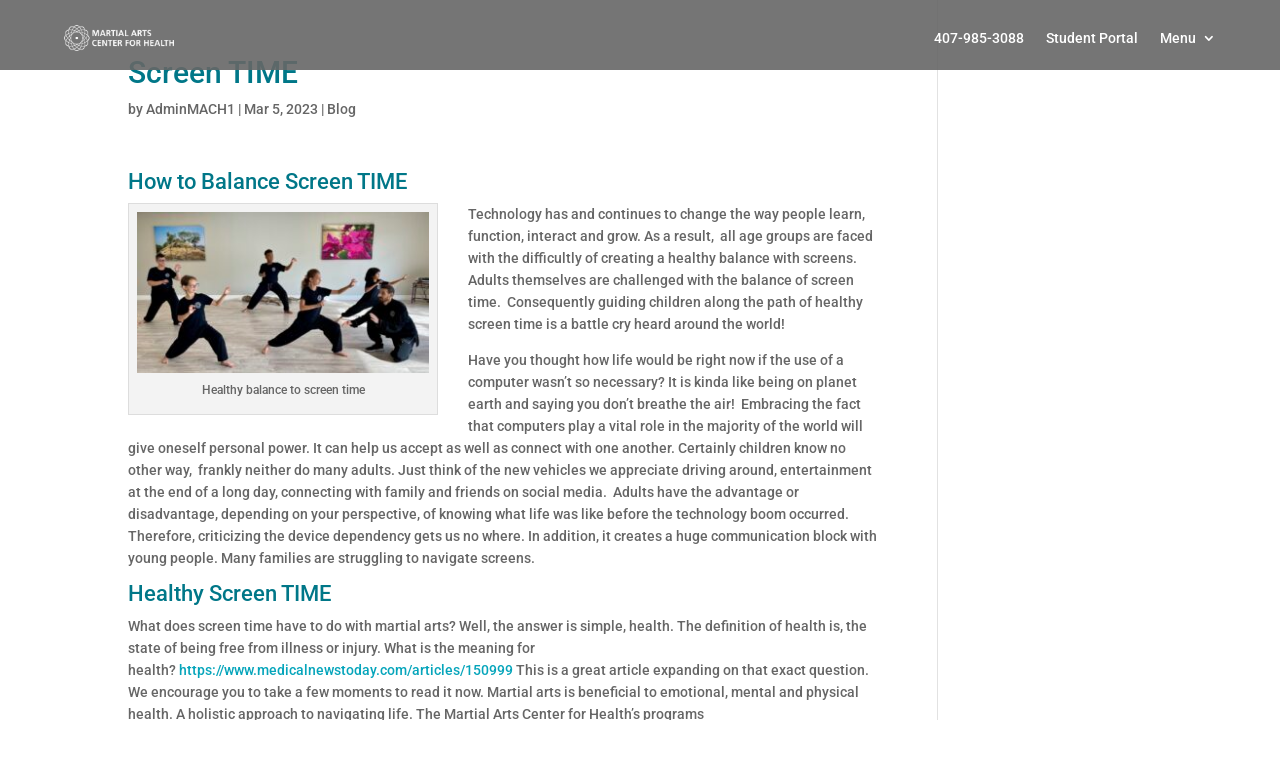

--- FILE ---
content_type: text/html; charset=UTF-8
request_url: https://martialartscenterforhealth.com/2023/03/healthy-balance-to-screen-time/
body_size: 13421
content:
<!DOCTYPE html>
<html lang="en-US">
<head>
	<meta charset="UTF-8" />
<meta http-equiv="X-UA-Compatible" content="IE=edge">
	<link rel="pingback" href="https://martialartscenterforhealth.com/xmlrpc.php" />

	<script type="text/javascript">
		document.documentElement.className = 'js';
	</script>
	
	<link rel="preconnect" href="https://fonts.gstatic.com" crossorigin /><style id="et-builder-googlefonts-cached-inline">/* Original: https://fonts.googleapis.com/css?family=Roboto:100,100italic,300,300italic,regular,italic,500,500italic,700,700italic,900,900italic&#038;subset=latin,latin-ext&#038;display=swap *//* User Agent: Mozilla/5.0 (Unknown; Linux x86_64) AppleWebKit/538.1 (KHTML, like Gecko) Safari/538.1 Daum/4.1 */@font-face {font-family: 'Roboto';font-style: italic;font-weight: 100;font-stretch: normal;font-display: swap;src: url(https://fonts.gstatic.com/s/roboto/v50/KFOKCnqEu92Fr1Mu53ZEC9_Vu3r1gIhOszmOClHrs6ljXfMMLoHRuAb-lg.ttf) format('truetype');}@font-face {font-family: 'Roboto';font-style: italic;font-weight: 300;font-stretch: normal;font-display: swap;src: url(https://fonts.gstatic.com/s/roboto/v50/KFOKCnqEu92Fr1Mu53ZEC9_Vu3r1gIhOszmOClHrs6ljXfMMLt_QuAb-lg.ttf) format('truetype');}@font-face {font-family: 'Roboto';font-style: italic;font-weight: 400;font-stretch: normal;font-display: swap;src: url(https://fonts.gstatic.com/s/roboto/v50/KFOKCnqEu92Fr1Mu53ZEC9_Vu3r1gIhOszmOClHrs6ljXfMMLoHQuAb-lg.ttf) format('truetype');}@font-face {font-family: 'Roboto';font-style: italic;font-weight: 500;font-stretch: normal;font-display: swap;src: url(https://fonts.gstatic.com/s/roboto/v50/KFOKCnqEu92Fr1Mu53ZEC9_Vu3r1gIhOszmOClHrs6ljXfMMLrPQuAb-lg.ttf) format('truetype');}@font-face {font-family: 'Roboto';font-style: italic;font-weight: 700;font-stretch: normal;font-display: swap;src: url(https://fonts.gstatic.com/s/roboto/v50/KFOKCnqEu92Fr1Mu53ZEC9_Vu3r1gIhOszmOClHrs6ljXfMMLmbXuAb-lg.ttf) format('truetype');}@font-face {font-family: 'Roboto';font-style: italic;font-weight: 900;font-stretch: normal;font-display: swap;src: url(https://fonts.gstatic.com/s/roboto/v50/KFOKCnqEu92Fr1Mu53ZEC9_Vu3r1gIhOszmOClHrs6ljXfMMLijXuAb-lg.ttf) format('truetype');}@font-face {font-family: 'Roboto';font-style: normal;font-weight: 100;font-stretch: normal;font-display: swap;src: url(https://fonts.gstatic.com/s/roboto/v50/KFOMCnqEu92Fr1ME7kSn66aGLdTylUAMQXC89YmC2DPNWubEbFmaiA8.ttf) format('truetype');}@font-face {font-family: 'Roboto';font-style: normal;font-weight: 300;font-stretch: normal;font-display: swap;src: url(https://fonts.gstatic.com/s/roboto/v50/KFOMCnqEu92Fr1ME7kSn66aGLdTylUAMQXC89YmC2DPNWuaabVmaiA8.ttf) format('truetype');}@font-face {font-family: 'Roboto';font-style: normal;font-weight: 400;font-stretch: normal;font-display: swap;src: url(https://fonts.gstatic.com/s/roboto/v50/KFOMCnqEu92Fr1ME7kSn66aGLdTylUAMQXC89YmC2DPNWubEbVmaiA8.ttf) format('truetype');}@font-face {font-family: 'Roboto';font-style: normal;font-weight: 500;font-stretch: normal;font-display: swap;src: url(https://fonts.gstatic.com/s/roboto/v50/KFOMCnqEu92Fr1ME7kSn66aGLdTylUAMQXC89YmC2DPNWub2bVmaiA8.ttf) format('truetype');}@font-face {font-family: 'Roboto';font-style: normal;font-weight: 700;font-stretch: normal;font-display: swap;src: url(https://fonts.gstatic.com/s/roboto/v50/KFOMCnqEu92Fr1ME7kSn66aGLdTylUAMQXC89YmC2DPNWuYjalmaiA8.ttf) format('truetype');}@font-face {font-family: 'Roboto';font-style: normal;font-weight: 900;font-stretch: normal;font-display: swap;src: url(https://fonts.gstatic.com/s/roboto/v50/KFOMCnqEu92Fr1ME7kSn66aGLdTylUAMQXC89YmC2DPNWuZtalmaiA8.ttf) format('truetype');}/* User Agent: Mozilla/5.0 (Windows NT 6.1; WOW64; rv:27.0) Gecko/20100101 Firefox/27.0 */@font-face {font-family: 'Roboto';font-style: italic;font-weight: 100;font-stretch: normal;font-display: swap;src: url(https://fonts.gstatic.com/l/font?kit=KFOKCnqEu92Fr1Mu53ZEC9_Vu3r1gIhOszmOClHrs6ljXfMMLoHRuAb-lQ&skey=c608c610063635f9&v=v50) format('woff');}@font-face {font-family: 'Roboto';font-style: italic;font-weight: 300;font-stretch: normal;font-display: swap;src: url(https://fonts.gstatic.com/l/font?kit=KFOKCnqEu92Fr1Mu53ZEC9_Vu3r1gIhOszmOClHrs6ljXfMMLt_QuAb-lQ&skey=c608c610063635f9&v=v50) format('woff');}@font-face {font-family: 'Roboto';font-style: italic;font-weight: 400;font-stretch: normal;font-display: swap;src: url(https://fonts.gstatic.com/l/font?kit=KFOKCnqEu92Fr1Mu53ZEC9_Vu3r1gIhOszmOClHrs6ljXfMMLoHQuAb-lQ&skey=c608c610063635f9&v=v50) format('woff');}@font-face {font-family: 'Roboto';font-style: italic;font-weight: 500;font-stretch: normal;font-display: swap;src: url(https://fonts.gstatic.com/l/font?kit=KFOKCnqEu92Fr1Mu53ZEC9_Vu3r1gIhOszmOClHrs6ljXfMMLrPQuAb-lQ&skey=c608c610063635f9&v=v50) format('woff');}@font-face {font-family: 'Roboto';font-style: italic;font-weight: 700;font-stretch: normal;font-display: swap;src: url(https://fonts.gstatic.com/l/font?kit=KFOKCnqEu92Fr1Mu53ZEC9_Vu3r1gIhOszmOClHrs6ljXfMMLmbXuAb-lQ&skey=c608c610063635f9&v=v50) format('woff');}@font-face {font-family: 'Roboto';font-style: italic;font-weight: 900;font-stretch: normal;font-display: swap;src: url(https://fonts.gstatic.com/l/font?kit=KFOKCnqEu92Fr1Mu53ZEC9_Vu3r1gIhOszmOClHrs6ljXfMMLijXuAb-lQ&skey=c608c610063635f9&v=v50) format('woff');}@font-face {font-family: 'Roboto';font-style: normal;font-weight: 100;font-stretch: normal;font-display: swap;src: url(https://fonts.gstatic.com/l/font?kit=KFOMCnqEu92Fr1ME7kSn66aGLdTylUAMQXC89YmC2DPNWubEbFmaiAw&skey=a0a0114a1dcab3ac&v=v50) format('woff');}@font-face {font-family: 'Roboto';font-style: normal;font-weight: 300;font-stretch: normal;font-display: swap;src: url(https://fonts.gstatic.com/l/font?kit=KFOMCnqEu92Fr1ME7kSn66aGLdTylUAMQXC89YmC2DPNWuaabVmaiAw&skey=a0a0114a1dcab3ac&v=v50) format('woff');}@font-face {font-family: 'Roboto';font-style: normal;font-weight: 400;font-stretch: normal;font-display: swap;src: url(https://fonts.gstatic.com/l/font?kit=KFOMCnqEu92Fr1ME7kSn66aGLdTylUAMQXC89YmC2DPNWubEbVmaiAw&skey=a0a0114a1dcab3ac&v=v50) format('woff');}@font-face {font-family: 'Roboto';font-style: normal;font-weight: 500;font-stretch: normal;font-display: swap;src: url(https://fonts.gstatic.com/l/font?kit=KFOMCnqEu92Fr1ME7kSn66aGLdTylUAMQXC89YmC2DPNWub2bVmaiAw&skey=a0a0114a1dcab3ac&v=v50) format('woff');}@font-face {font-family: 'Roboto';font-style: normal;font-weight: 700;font-stretch: normal;font-display: swap;src: url(https://fonts.gstatic.com/l/font?kit=KFOMCnqEu92Fr1ME7kSn66aGLdTylUAMQXC89YmC2DPNWuYjalmaiAw&skey=a0a0114a1dcab3ac&v=v50) format('woff');}@font-face {font-family: 'Roboto';font-style: normal;font-weight: 900;font-stretch: normal;font-display: swap;src: url(https://fonts.gstatic.com/l/font?kit=KFOMCnqEu92Fr1ME7kSn66aGLdTylUAMQXC89YmC2DPNWuZtalmaiAw&skey=a0a0114a1dcab3ac&v=v50) format('woff');}/* User Agent: Mozilla/5.0 (Windows NT 6.3; rv:39.0) Gecko/20100101 Firefox/39.0 */@font-face {font-family: 'Roboto';font-style: italic;font-weight: 100;font-stretch: normal;font-display: swap;src: url(https://fonts.gstatic.com/s/roboto/v50/KFOKCnqEu92Fr1Mu53ZEC9_Vu3r1gIhOszmOClHrs6ljXfMMLoHRuAb-kw.woff2) format('woff2');}@font-face {font-family: 'Roboto';font-style: italic;font-weight: 300;font-stretch: normal;font-display: swap;src: url(https://fonts.gstatic.com/s/roboto/v50/KFOKCnqEu92Fr1Mu53ZEC9_Vu3r1gIhOszmOClHrs6ljXfMMLt_QuAb-kw.woff2) format('woff2');}@font-face {font-family: 'Roboto';font-style: italic;font-weight: 400;font-stretch: normal;font-display: swap;src: url(https://fonts.gstatic.com/s/roboto/v50/KFOKCnqEu92Fr1Mu53ZEC9_Vu3r1gIhOszmOClHrs6ljXfMMLoHQuAb-kw.woff2) format('woff2');}@font-face {font-family: 'Roboto';font-style: italic;font-weight: 500;font-stretch: normal;font-display: swap;src: url(https://fonts.gstatic.com/s/roboto/v50/KFOKCnqEu92Fr1Mu53ZEC9_Vu3r1gIhOszmOClHrs6ljXfMMLrPQuAb-kw.woff2) format('woff2');}@font-face {font-family: 'Roboto';font-style: italic;font-weight: 700;font-stretch: normal;font-display: swap;src: url(https://fonts.gstatic.com/s/roboto/v50/KFOKCnqEu92Fr1Mu53ZEC9_Vu3r1gIhOszmOClHrs6ljXfMMLmbXuAb-kw.woff2) format('woff2');}@font-face {font-family: 'Roboto';font-style: italic;font-weight: 900;font-stretch: normal;font-display: swap;src: url(https://fonts.gstatic.com/s/roboto/v50/KFOKCnqEu92Fr1Mu53ZEC9_Vu3r1gIhOszmOClHrs6ljXfMMLijXuAb-kw.woff2) format('woff2');}@font-face {font-family: 'Roboto';font-style: normal;font-weight: 100;font-stretch: normal;font-display: swap;src: url(https://fonts.gstatic.com/s/roboto/v50/KFOMCnqEu92Fr1ME7kSn66aGLdTylUAMQXC89YmC2DPNWubEbFmaiAo.woff2) format('woff2');}@font-face {font-family: 'Roboto';font-style: normal;font-weight: 300;font-stretch: normal;font-display: swap;src: url(https://fonts.gstatic.com/s/roboto/v50/KFOMCnqEu92Fr1ME7kSn66aGLdTylUAMQXC89YmC2DPNWuaabVmaiAo.woff2) format('woff2');}@font-face {font-family: 'Roboto';font-style: normal;font-weight: 400;font-stretch: normal;font-display: swap;src: url(https://fonts.gstatic.com/s/roboto/v50/KFOMCnqEu92Fr1ME7kSn66aGLdTylUAMQXC89YmC2DPNWubEbVmaiAo.woff2) format('woff2');}@font-face {font-family: 'Roboto';font-style: normal;font-weight: 500;font-stretch: normal;font-display: swap;src: url(https://fonts.gstatic.com/s/roboto/v50/KFOMCnqEu92Fr1ME7kSn66aGLdTylUAMQXC89YmC2DPNWub2bVmaiAo.woff2) format('woff2');}@font-face {font-family: 'Roboto';font-style: normal;font-weight: 700;font-stretch: normal;font-display: swap;src: url(https://fonts.gstatic.com/s/roboto/v50/KFOMCnqEu92Fr1ME7kSn66aGLdTylUAMQXC89YmC2DPNWuYjalmaiAo.woff2) format('woff2');}@font-face {font-family: 'Roboto';font-style: normal;font-weight: 900;font-stretch: normal;font-display: swap;src: url(https://fonts.gstatic.com/s/roboto/v50/KFOMCnqEu92Fr1ME7kSn66aGLdTylUAMQXC89YmC2DPNWuZtalmaiAo.woff2) format('woff2');}</style><meta name='robots' content='index, follow, max-image-preview:large, max-snippet:-1, max-video-preview:-1' />
<script type="text/javascript">
			let jqueryParams=[],jQuery=function(r){return jqueryParams=[...jqueryParams,r],jQuery},$=function(r){return jqueryParams=[...jqueryParams,r],$};window.jQuery=jQuery,window.$=jQuery;let customHeadScripts=!1;jQuery.fn=jQuery.prototype={},$.fn=jQuery.prototype={},jQuery.noConflict=function(r){if(window.jQuery)return jQuery=window.jQuery,$=window.jQuery,customHeadScripts=!0,jQuery.noConflict},jQuery.ready=function(r){jqueryParams=[...jqueryParams,r]},$.ready=function(r){jqueryParams=[...jqueryParams,r]},jQuery.load=function(r){jqueryParams=[...jqueryParams,r]},$.load=function(r){jqueryParams=[...jqueryParams,r]},jQuery.fn.ready=function(r){jqueryParams=[...jqueryParams,r]},$.fn.ready=function(r){jqueryParams=[...jqueryParams,r]};</script>
	<!-- This site is optimized with the Yoast SEO plugin v25.4 - https://yoast.com/wordpress/plugins/seo/ -->
	<title>Screen TIME - Martial Arts Center for Health balance screen time</title>
	<meta name="description" content="Creating a healthy balance to screen time will improve overall health because the amount of time one is sedentary will change!" />
	<link rel="canonical" href="https://martialartscenterforhealth.com/2023/03/healthy-balance-to-screen-time/" />
	<meta property="og:locale" content="en_US" />
	<meta property="og:type" content="article" />
	<meta property="og:title" content="Screen TIME - Martial Arts Center for Health balance screen time" />
	<meta property="og:description" content="Creating a healthy balance to screen time will improve overall health because the amount of time one is sedentary will change!" />
	<meta property="og:url" content="https://martialartscenterforhealth.com/2023/03/healthy-balance-to-screen-time/" />
	<meta property="og:site_name" content="Martial Arts Center for Health" />
	<meta property="article:published_time" content="2023-03-05T22:20:46+00:00" />
	<meta property="article:modified_time" content="2023-03-24T16:19:09+00:00" />
	<meta property="og:image" content="https://martialartscenterforhealth.com/wp-content/uploads/2022/11/IMG_1437-300x165.jpeg" />
	<meta name="author" content="AdminMACH1" />
	<meta name="twitter:card" content="summary_large_image" />
	<meta name="twitter:label1" content="Written by" />
	<meta name="twitter:data1" content="AdminMACH1" />
	<meta name="twitter:label2" content="Est. reading time" />
	<meta name="twitter:data2" content="3 minutes" />
	<script type="application/ld+json" class="yoast-schema-graph">{"@context":"https://schema.org","@graph":[{"@type":"WebPage","@id":"https://martialartscenterforhealth.com/2023/03/healthy-balance-to-screen-time/","url":"https://martialartscenterforhealth.com/2023/03/healthy-balance-to-screen-time/","name":"Screen TIME - Martial Arts Center for Health balance screen time","isPartOf":{"@id":"https://martialartscenterforhealth.com/#website"},"primaryImageOfPage":{"@id":"https://martialartscenterforhealth.com/2023/03/healthy-balance-to-screen-time/#primaryimage"},"image":{"@id":"https://martialartscenterforhealth.com/2023/03/healthy-balance-to-screen-time/#primaryimage"},"thumbnailUrl":"https://martialartscenterforhealth.com/wp-content/uploads/2022/11/IMG_1437-300x165.jpeg","datePublished":"2023-03-05T22:20:46+00:00","dateModified":"2023-03-24T16:19:09+00:00","author":{"@id":"https://martialartscenterforhealth.com/#/schema/person/7ca315b5865b53ec421f88a69e326f70"},"description":"Creating a healthy balance to screen time will improve overall health because the amount of time one is sedentary will change!","breadcrumb":{"@id":"https://martialartscenterforhealth.com/2023/03/healthy-balance-to-screen-time/#breadcrumb"},"inLanguage":"en-US","potentialAction":[{"@type":"ReadAction","target":["https://martialartscenterforhealth.com/2023/03/healthy-balance-to-screen-time/"]}]},{"@type":"ImageObject","inLanguage":"en-US","@id":"https://martialartscenterforhealth.com/2023/03/healthy-balance-to-screen-time/#primaryimage","url":"https://martialartscenterforhealth.com/wp-content/uploads/2022/11/IMG_1437.jpeg","contentUrl":"https://martialartscenterforhealth.com/wp-content/uploads/2022/11/IMG_1437.jpeg","width":2048,"height":1126,"caption":"Balanced Development"},{"@type":"BreadcrumbList","@id":"https://martialartscenterforhealth.com/2023/03/healthy-balance-to-screen-time/#breadcrumb","itemListElement":[{"@type":"ListItem","position":1,"name":"Home","item":"https://martialartscenterforhealth.com/"},{"@type":"ListItem","position":2,"name":"Screen TIME"}]},{"@type":"WebSite","@id":"https://martialartscenterforhealth.com/#website","url":"https://martialartscenterforhealth.com/","name":"Martial Arts Center for Health","description":"ONE   Mind ~ Body ~ Life","potentialAction":[{"@type":"SearchAction","target":{"@type":"EntryPoint","urlTemplate":"https://martialartscenterforhealth.com/?s={search_term_string}"},"query-input":{"@type":"PropertyValueSpecification","valueRequired":true,"valueName":"search_term_string"}}],"inLanguage":"en-US"},{"@type":"Person","@id":"https://martialartscenterforhealth.com/#/schema/person/7ca315b5865b53ec421f88a69e326f70","name":"AdminMACH1","image":{"@type":"ImageObject","inLanguage":"en-US","@id":"https://martialartscenterforhealth.com/#/schema/person/image/","url":"https://secure.gravatar.com/avatar/4fe4ffbf8442015684a07328aab50aec9b61078332743d45d861e48663c0d21a?s=96&d=mm&r=g","contentUrl":"https://secure.gravatar.com/avatar/4fe4ffbf8442015684a07328aab50aec9b61078332743d45d861e48663c0d21a?s=96&d=mm&r=g","caption":"AdminMACH1"},"sameAs":["https://martialartscenterforhealth.com"],"url":"https://martialartscenterforhealth.com/author/adminmach1/"}]}</script>
	<!-- / Yoast SEO plugin. -->


<link rel='dns-prefetch' href='//www.google.com' />
<link rel="alternate" type="application/rss+xml" title="Martial Arts Center for Health &raquo; Feed" href="https://martialartscenterforhealth.com/feed/" />
<link rel="alternate" type="application/rss+xml" title="Martial Arts Center for Health &raquo; Comments Feed" href="https://martialartscenterforhealth.com/comments/feed/" />
		<!-- This site uses the Google Analytics by MonsterInsights plugin v9.6.1 - Using Analytics tracking - https://www.monsterinsights.com/ -->
		<!-- Note: MonsterInsights is not currently configured on this site. The site owner needs to authenticate with Google Analytics in the MonsterInsights settings panel. -->
					<!-- No tracking code set -->
				<!-- / Google Analytics by MonsterInsights -->
		<meta content="Divi v.4.27.5" name="generator"/><link rel='stylesheet' id='sbi_styles-css' href='https://martialartscenterforhealth.com/wp-content/plugins/instagram-feed/css/sbi-styles.min.css?ver=6.10.0' type='text/css' media='all' />
<link rel='stylesheet' id='wp-block-library-css' href='https://martialartscenterforhealth.com/wp-includes/css/dist/block-library/style.min.css?ver=6.8.3' type='text/css' media='all' />
<style id='wp-block-library-theme-inline-css' type='text/css'>
.wp-block-audio :where(figcaption){color:#555;font-size:13px;text-align:center}.is-dark-theme .wp-block-audio :where(figcaption){color:#ffffffa6}.wp-block-audio{margin:0 0 1em}.wp-block-code{border:1px solid #ccc;border-radius:4px;font-family:Menlo,Consolas,monaco,monospace;padding:.8em 1em}.wp-block-embed :where(figcaption){color:#555;font-size:13px;text-align:center}.is-dark-theme .wp-block-embed :where(figcaption){color:#ffffffa6}.wp-block-embed{margin:0 0 1em}.blocks-gallery-caption{color:#555;font-size:13px;text-align:center}.is-dark-theme .blocks-gallery-caption{color:#ffffffa6}:root :where(.wp-block-image figcaption){color:#555;font-size:13px;text-align:center}.is-dark-theme :root :where(.wp-block-image figcaption){color:#ffffffa6}.wp-block-image{margin:0 0 1em}.wp-block-pullquote{border-bottom:4px solid;border-top:4px solid;color:currentColor;margin-bottom:1.75em}.wp-block-pullquote cite,.wp-block-pullquote footer,.wp-block-pullquote__citation{color:currentColor;font-size:.8125em;font-style:normal;text-transform:uppercase}.wp-block-quote{border-left:.25em solid;margin:0 0 1.75em;padding-left:1em}.wp-block-quote cite,.wp-block-quote footer{color:currentColor;font-size:.8125em;font-style:normal;position:relative}.wp-block-quote:where(.has-text-align-right){border-left:none;border-right:.25em solid;padding-left:0;padding-right:1em}.wp-block-quote:where(.has-text-align-center){border:none;padding-left:0}.wp-block-quote.is-large,.wp-block-quote.is-style-large,.wp-block-quote:where(.is-style-plain){border:none}.wp-block-search .wp-block-search__label{font-weight:700}.wp-block-search__button{border:1px solid #ccc;padding:.375em .625em}:where(.wp-block-group.has-background){padding:1.25em 2.375em}.wp-block-separator.has-css-opacity{opacity:.4}.wp-block-separator{border:none;border-bottom:2px solid;margin-left:auto;margin-right:auto}.wp-block-separator.has-alpha-channel-opacity{opacity:1}.wp-block-separator:not(.is-style-wide):not(.is-style-dots){width:100px}.wp-block-separator.has-background:not(.is-style-dots){border-bottom:none;height:1px}.wp-block-separator.has-background:not(.is-style-wide):not(.is-style-dots){height:2px}.wp-block-table{margin:0 0 1em}.wp-block-table td,.wp-block-table th{word-break:normal}.wp-block-table :where(figcaption){color:#555;font-size:13px;text-align:center}.is-dark-theme .wp-block-table :where(figcaption){color:#ffffffa6}.wp-block-video :where(figcaption){color:#555;font-size:13px;text-align:center}.is-dark-theme .wp-block-video :where(figcaption){color:#ffffffa6}.wp-block-video{margin:0 0 1em}:root :where(.wp-block-template-part.has-background){margin-bottom:0;margin-top:0;padding:1.25em 2.375em}
</style>
<link rel='stylesheet' id='wp-components-css' href='https://martialartscenterforhealth.com/wp-includes/css/dist/components/style.min.css?ver=6.8.3' type='text/css' media='all' />
<link rel='stylesheet' id='wp-preferences-css' href='https://martialartscenterforhealth.com/wp-includes/css/dist/preferences/style.min.css?ver=6.8.3' type='text/css' media='all' />
<link rel='stylesheet' id='wp-block-editor-css' href='https://martialartscenterforhealth.com/wp-includes/css/dist/block-editor/style.min.css?ver=6.8.3' type='text/css' media='all' />
<link rel='stylesheet' id='popup-maker-block-library-style-css' href='https://martialartscenterforhealth.com/wp-content/plugins/popup-maker/dist/packages/block-library-style.css?ver=dbea705cfafe089d65f1' type='text/css' media='all' />
<style id='global-styles-inline-css' type='text/css'>
:root{--wp--preset--aspect-ratio--square: 1;--wp--preset--aspect-ratio--4-3: 4/3;--wp--preset--aspect-ratio--3-4: 3/4;--wp--preset--aspect-ratio--3-2: 3/2;--wp--preset--aspect-ratio--2-3: 2/3;--wp--preset--aspect-ratio--16-9: 16/9;--wp--preset--aspect-ratio--9-16: 9/16;--wp--preset--color--black: #000000;--wp--preset--color--cyan-bluish-gray: #abb8c3;--wp--preset--color--white: #ffffff;--wp--preset--color--pale-pink: #f78da7;--wp--preset--color--vivid-red: #cf2e2e;--wp--preset--color--luminous-vivid-orange: #ff6900;--wp--preset--color--luminous-vivid-amber: #fcb900;--wp--preset--color--light-green-cyan: #7bdcb5;--wp--preset--color--vivid-green-cyan: #00d084;--wp--preset--color--pale-cyan-blue: #8ed1fc;--wp--preset--color--vivid-cyan-blue: #0693e3;--wp--preset--color--vivid-purple: #9b51e0;--wp--preset--gradient--vivid-cyan-blue-to-vivid-purple: linear-gradient(135deg,rgba(6,147,227,1) 0%,rgb(155,81,224) 100%);--wp--preset--gradient--light-green-cyan-to-vivid-green-cyan: linear-gradient(135deg,rgb(122,220,180) 0%,rgb(0,208,130) 100%);--wp--preset--gradient--luminous-vivid-amber-to-luminous-vivid-orange: linear-gradient(135deg,rgba(252,185,0,1) 0%,rgba(255,105,0,1) 100%);--wp--preset--gradient--luminous-vivid-orange-to-vivid-red: linear-gradient(135deg,rgba(255,105,0,1) 0%,rgb(207,46,46) 100%);--wp--preset--gradient--very-light-gray-to-cyan-bluish-gray: linear-gradient(135deg,rgb(238,238,238) 0%,rgb(169,184,195) 100%);--wp--preset--gradient--cool-to-warm-spectrum: linear-gradient(135deg,rgb(74,234,220) 0%,rgb(151,120,209) 20%,rgb(207,42,186) 40%,rgb(238,44,130) 60%,rgb(251,105,98) 80%,rgb(254,248,76) 100%);--wp--preset--gradient--blush-light-purple: linear-gradient(135deg,rgb(255,206,236) 0%,rgb(152,150,240) 100%);--wp--preset--gradient--blush-bordeaux: linear-gradient(135deg,rgb(254,205,165) 0%,rgb(254,45,45) 50%,rgb(107,0,62) 100%);--wp--preset--gradient--luminous-dusk: linear-gradient(135deg,rgb(255,203,112) 0%,rgb(199,81,192) 50%,rgb(65,88,208) 100%);--wp--preset--gradient--pale-ocean: linear-gradient(135deg,rgb(255,245,203) 0%,rgb(182,227,212) 50%,rgb(51,167,181) 100%);--wp--preset--gradient--electric-grass: linear-gradient(135deg,rgb(202,248,128) 0%,rgb(113,206,126) 100%);--wp--preset--gradient--midnight: linear-gradient(135deg,rgb(2,3,129) 0%,rgb(40,116,252) 100%);--wp--preset--font-size--small: 13px;--wp--preset--font-size--medium: 20px;--wp--preset--font-size--large: 36px;--wp--preset--font-size--x-large: 42px;--wp--preset--spacing--20: 0.44rem;--wp--preset--spacing--30: 0.67rem;--wp--preset--spacing--40: 1rem;--wp--preset--spacing--50: 1.5rem;--wp--preset--spacing--60: 2.25rem;--wp--preset--spacing--70: 3.38rem;--wp--preset--spacing--80: 5.06rem;--wp--preset--shadow--natural: 6px 6px 9px rgba(0, 0, 0, 0.2);--wp--preset--shadow--deep: 12px 12px 50px rgba(0, 0, 0, 0.4);--wp--preset--shadow--sharp: 6px 6px 0px rgba(0, 0, 0, 0.2);--wp--preset--shadow--outlined: 6px 6px 0px -3px rgba(255, 255, 255, 1), 6px 6px rgba(0, 0, 0, 1);--wp--preset--shadow--crisp: 6px 6px 0px rgba(0, 0, 0, 1);}:root { --wp--style--global--content-size: 823px;--wp--style--global--wide-size: 1080px; }:where(body) { margin: 0; }.wp-site-blocks > .alignleft { float: left; margin-right: 2em; }.wp-site-blocks > .alignright { float: right; margin-left: 2em; }.wp-site-blocks > .aligncenter { justify-content: center; margin-left: auto; margin-right: auto; }:where(.is-layout-flex){gap: 0.5em;}:where(.is-layout-grid){gap: 0.5em;}.is-layout-flow > .alignleft{float: left;margin-inline-start: 0;margin-inline-end: 2em;}.is-layout-flow > .alignright{float: right;margin-inline-start: 2em;margin-inline-end: 0;}.is-layout-flow > .aligncenter{margin-left: auto !important;margin-right: auto !important;}.is-layout-constrained > .alignleft{float: left;margin-inline-start: 0;margin-inline-end: 2em;}.is-layout-constrained > .alignright{float: right;margin-inline-start: 2em;margin-inline-end: 0;}.is-layout-constrained > .aligncenter{margin-left: auto !important;margin-right: auto !important;}.is-layout-constrained > :where(:not(.alignleft):not(.alignright):not(.alignfull)){max-width: var(--wp--style--global--content-size);margin-left: auto !important;margin-right: auto !important;}.is-layout-constrained > .alignwide{max-width: var(--wp--style--global--wide-size);}body .is-layout-flex{display: flex;}.is-layout-flex{flex-wrap: wrap;align-items: center;}.is-layout-flex > :is(*, div){margin: 0;}body .is-layout-grid{display: grid;}.is-layout-grid > :is(*, div){margin: 0;}body{padding-top: 0px;padding-right: 0px;padding-bottom: 0px;padding-left: 0px;}:root :where(.wp-element-button, .wp-block-button__link){background-color: #32373c;border-width: 0;color: #fff;font-family: inherit;font-size: inherit;line-height: inherit;padding: calc(0.667em + 2px) calc(1.333em + 2px);text-decoration: none;}.has-black-color{color: var(--wp--preset--color--black) !important;}.has-cyan-bluish-gray-color{color: var(--wp--preset--color--cyan-bluish-gray) !important;}.has-white-color{color: var(--wp--preset--color--white) !important;}.has-pale-pink-color{color: var(--wp--preset--color--pale-pink) !important;}.has-vivid-red-color{color: var(--wp--preset--color--vivid-red) !important;}.has-luminous-vivid-orange-color{color: var(--wp--preset--color--luminous-vivid-orange) !important;}.has-luminous-vivid-amber-color{color: var(--wp--preset--color--luminous-vivid-amber) !important;}.has-light-green-cyan-color{color: var(--wp--preset--color--light-green-cyan) !important;}.has-vivid-green-cyan-color{color: var(--wp--preset--color--vivid-green-cyan) !important;}.has-pale-cyan-blue-color{color: var(--wp--preset--color--pale-cyan-blue) !important;}.has-vivid-cyan-blue-color{color: var(--wp--preset--color--vivid-cyan-blue) !important;}.has-vivid-purple-color{color: var(--wp--preset--color--vivid-purple) !important;}.has-black-background-color{background-color: var(--wp--preset--color--black) !important;}.has-cyan-bluish-gray-background-color{background-color: var(--wp--preset--color--cyan-bluish-gray) !important;}.has-white-background-color{background-color: var(--wp--preset--color--white) !important;}.has-pale-pink-background-color{background-color: var(--wp--preset--color--pale-pink) !important;}.has-vivid-red-background-color{background-color: var(--wp--preset--color--vivid-red) !important;}.has-luminous-vivid-orange-background-color{background-color: var(--wp--preset--color--luminous-vivid-orange) !important;}.has-luminous-vivid-amber-background-color{background-color: var(--wp--preset--color--luminous-vivid-amber) !important;}.has-light-green-cyan-background-color{background-color: var(--wp--preset--color--light-green-cyan) !important;}.has-vivid-green-cyan-background-color{background-color: var(--wp--preset--color--vivid-green-cyan) !important;}.has-pale-cyan-blue-background-color{background-color: var(--wp--preset--color--pale-cyan-blue) !important;}.has-vivid-cyan-blue-background-color{background-color: var(--wp--preset--color--vivid-cyan-blue) !important;}.has-vivid-purple-background-color{background-color: var(--wp--preset--color--vivid-purple) !important;}.has-black-border-color{border-color: var(--wp--preset--color--black) !important;}.has-cyan-bluish-gray-border-color{border-color: var(--wp--preset--color--cyan-bluish-gray) !important;}.has-white-border-color{border-color: var(--wp--preset--color--white) !important;}.has-pale-pink-border-color{border-color: var(--wp--preset--color--pale-pink) !important;}.has-vivid-red-border-color{border-color: var(--wp--preset--color--vivid-red) !important;}.has-luminous-vivid-orange-border-color{border-color: var(--wp--preset--color--luminous-vivid-orange) !important;}.has-luminous-vivid-amber-border-color{border-color: var(--wp--preset--color--luminous-vivid-amber) !important;}.has-light-green-cyan-border-color{border-color: var(--wp--preset--color--light-green-cyan) !important;}.has-vivid-green-cyan-border-color{border-color: var(--wp--preset--color--vivid-green-cyan) !important;}.has-pale-cyan-blue-border-color{border-color: var(--wp--preset--color--pale-cyan-blue) !important;}.has-vivid-cyan-blue-border-color{border-color: var(--wp--preset--color--vivid-cyan-blue) !important;}.has-vivid-purple-border-color{border-color: var(--wp--preset--color--vivid-purple) !important;}.has-vivid-cyan-blue-to-vivid-purple-gradient-background{background: var(--wp--preset--gradient--vivid-cyan-blue-to-vivid-purple) !important;}.has-light-green-cyan-to-vivid-green-cyan-gradient-background{background: var(--wp--preset--gradient--light-green-cyan-to-vivid-green-cyan) !important;}.has-luminous-vivid-amber-to-luminous-vivid-orange-gradient-background{background: var(--wp--preset--gradient--luminous-vivid-amber-to-luminous-vivid-orange) !important;}.has-luminous-vivid-orange-to-vivid-red-gradient-background{background: var(--wp--preset--gradient--luminous-vivid-orange-to-vivid-red) !important;}.has-very-light-gray-to-cyan-bluish-gray-gradient-background{background: var(--wp--preset--gradient--very-light-gray-to-cyan-bluish-gray) !important;}.has-cool-to-warm-spectrum-gradient-background{background: var(--wp--preset--gradient--cool-to-warm-spectrum) !important;}.has-blush-light-purple-gradient-background{background: var(--wp--preset--gradient--blush-light-purple) !important;}.has-blush-bordeaux-gradient-background{background: var(--wp--preset--gradient--blush-bordeaux) !important;}.has-luminous-dusk-gradient-background{background: var(--wp--preset--gradient--luminous-dusk) !important;}.has-pale-ocean-gradient-background{background: var(--wp--preset--gradient--pale-ocean) !important;}.has-electric-grass-gradient-background{background: var(--wp--preset--gradient--electric-grass) !important;}.has-midnight-gradient-background{background: var(--wp--preset--gradient--midnight) !important;}.has-small-font-size{font-size: var(--wp--preset--font-size--small) !important;}.has-medium-font-size{font-size: var(--wp--preset--font-size--medium) !important;}.has-large-font-size{font-size: var(--wp--preset--font-size--large) !important;}.has-x-large-font-size{font-size: var(--wp--preset--font-size--x-large) !important;}
:where(.wp-block-post-template.is-layout-flex){gap: 1.25em;}:where(.wp-block-post-template.is-layout-grid){gap: 1.25em;}
:where(.wp-block-columns.is-layout-flex){gap: 2em;}:where(.wp-block-columns.is-layout-grid){gap: 2em;}
:root :where(.wp-block-pullquote){font-size: 1.5em;line-height: 1.6;}
</style>
<link rel='stylesheet' id='ctct_form_styles-css' href='https://martialartscenterforhealth.com/wp-content/plugins/constant-contact-forms/assets/css/style.css?ver=2.11.2' type='text/css' media='all' />
<link rel='stylesheet' id='contact-form-7-css' href='https://martialartscenterforhealth.com/wp-content/plugins/contact-form-7/includes/css/styles.css?ver=6.1' type='text/css' media='all' />
<link rel='stylesheet' id='testimonials-css-css' href='https://martialartscenterforhealth.com/wp-content/plugins/testimonials/css/testimonials.css?ver=3.0' type='text/css' media='all' />
<link rel='stylesheet' id='flexslider-css-css' href='https://martialartscenterforhealth.com/wp-content/plugins/testimonials/css/flexslider.css?ver=3.0' type='text/css' media='all' />
<link rel='stylesheet' id='wppopups-base-css' href='https://martialartscenterforhealth.com/wp-content/plugins/wp-popups-lite/src/assets/css/wppopups-base.css?ver=2.2.0.3' type='text/css' media='all' />
<link rel='stylesheet' id='divi-style-pum-css' href='https://martialartscenterforhealth.com/wp-content/themes/Divi/style-static.min.css?ver=4.27.5' type='text/css' media='all' />
<script type="text/javascript" src="https://martialartscenterforhealth.com/wp-includes/js/jquery/jquery.min.js?ver=3.7.1" id="jquery-core-js"></script>
<script type="text/javascript" src="https://martialartscenterforhealth.com/wp-includes/js/jquery/jquery-migrate.min.js?ver=3.4.1" id="jquery-migrate-js"></script>
<script type="text/javascript" id="jquery-js-after">
/* <![CDATA[ */
jqueryParams.length&&$.each(jqueryParams,function(e,r){if("function"==typeof r){var n=String(r);n.replace("$","jQuery");var a=new Function("return "+n)();$(document).ready(a)}});
/* ]]> */
</script>
<link rel="https://api.w.org/" href="https://martialartscenterforhealth.com/wp-json/" /><link rel="alternate" title="JSON" type="application/json" href="https://martialartscenterforhealth.com/wp-json/wp/v2/posts/39155" /><link rel="EditURI" type="application/rsd+xml" title="RSD" href="https://martialartscenterforhealth.com/xmlrpc.php?rsd" />
<meta name="generator" content="WordPress 6.8.3" />
<link rel='shortlink' href='https://martialartscenterforhealth.com/?p=39155' />
<link rel="alternate" title="oEmbed (JSON)" type="application/json+oembed" href="https://martialartscenterforhealth.com/wp-json/oembed/1.0/embed?url=https%3A%2F%2Fmartialartscenterforhealth.com%2F2023%2F03%2Fhealthy-balance-to-screen-time%2F" />
<link rel="alternate" title="oEmbed (XML)" type="text/xml+oembed" href="https://martialartscenterforhealth.com/wp-json/oembed/1.0/embed?url=https%3A%2F%2Fmartialartscenterforhealth.com%2F2023%2F03%2Fhealthy-balance-to-screen-time%2F&#038;format=xml" />
<meta name="ti-site-data" content="[base64]" />
<!--BEGIN: TRACKING CODE MANAGER (v2.5.0) BY INTELLYWP.COM IN HEAD//-->
<!-- Global site tag (gtag.js) - Google Ads: 980490829 -->
<script async src="https://www.googletagmanager.com/gtag/js?id=AW-980490829"></script>
<script>
  window.dataLayer = window.dataLayer || [];
  function gtag(){dataLayer.push(arguments);}
  gtag('js', new Date());

  gtag('config', 'AW-980490829');
</script>
<!--END: https://wordpress.org/plugins/tracking-code-manager IN HEAD//--><meta name="ti-site-data" content="[base64]" /><meta name="viewport" content="width=device-width, initial-scale=1.0, maximum-scale=1.0, user-scalable=0" /><meta name="generator" content="Elementor 3.34.2; features: additional_custom_breakpoints; settings: css_print_method-external, google_font-enabled, font_display-auto">
			<style>
				.e-con.e-parent:nth-of-type(n+4):not(.e-lazyloaded):not(.e-no-lazyload),
				.e-con.e-parent:nth-of-type(n+4):not(.e-lazyloaded):not(.e-no-lazyload) * {
					background-image: none !important;
				}
				@media screen and (max-height: 1024px) {
					.e-con.e-parent:nth-of-type(n+3):not(.e-lazyloaded):not(.e-no-lazyload),
					.e-con.e-parent:nth-of-type(n+3):not(.e-lazyloaded):not(.e-no-lazyload) * {
						background-image: none !important;
					}
				}
				@media screen and (max-height: 640px) {
					.e-con.e-parent:nth-of-type(n+2):not(.e-lazyloaded):not(.e-no-lazyload),
					.e-con.e-parent:nth-of-type(n+2):not(.e-lazyloaded):not(.e-no-lazyload) * {
						background-image: none !important;
					}
				}
			</style>
			<script>
    jQuery(document).ready(function() {
        var text_expand_text = "Read More";
        var text_collapse_text = "Show Less";
        var text_expand_icon = "3";
        var text_collapse_icon = "2";
        jQuery(".pa-toggle-text").each(function() {
            jQuery(this).append('<div class="pa-text-expand-button"><span class="pa-text-collapse-button">' + text_expand_text + ' <span class="pa-text-toggle-icon">' + text_expand_icon + '</span></span></div>');
            jQuery(this).find(".pa-text-collapse-button").on("click", function() {
                jQuery(this).parent().siblings(".et_pb_text_inner").toggleClass("pa-text-toggle-expanded");
                if (jQuery(this).parent().siblings(".et_pb_text_inner").hasClass("pa-text-toggle-expanded")) {
                    jQuery(this).html(text_collapse_text + "<span class='pa-text-toggle-icon'>" + text_collapse_icon + "</span>");
                } else {
                    jQuery(this).html(text_expand_text + "<span class='pa-text-toggle-icon'>" + text_expand_icon + "</span>");
                }
            });
        });
    });
</script><link rel="icon" href="https://martialartscenterforhealth.com/wp-content/uploads/2018/05/cropped-Logo-32x32.png" sizes="32x32" />
<link rel="icon" href="https://martialartscenterforhealth.com/wp-content/uploads/2018/05/cropped-Logo-192x192.png" sizes="192x192" />
<link rel="apple-touch-icon" href="https://martialartscenterforhealth.com/wp-content/uploads/2018/05/cropped-Logo-180x180.png" />
<meta name="msapplication-TileImage" content="https://martialartscenterforhealth.com/wp-content/uploads/2018/05/cropped-Logo-270x270.png" />
<link rel="stylesheet" id="et-divi-customizer-global-cached-inline-styles" href="https://martialartscenterforhealth.com/wp-content/et-cache/global/et-divi-customizer-global.min.css?ver=1767037545" /><link rel="stylesheet" id="et-core-unified-tb-43738-39155-cached-inline-styles" href="https://martialartscenterforhealth.com/wp-content/et-cache/39155/et-core-unified-tb-43738-39155.min.css?ver=1767074864" /></head>
<body class="wp-singular post-template-default single single-post postid-39155 single-format-standard wp-theme-Divi et-tb-has-template et-tb-has-header ctct-Divi et_pb_button_helper_class et_pb_footer_columns4 et_cover_background et_pb_gutter osx et_pb_gutters3 et_right_sidebar et_divi_theme et-db elementor-default elementor-kit-29778">
	<div id="page-container">
<div id="et-boc" class="et-boc">
			
		<header class="et-l et-l--header">
			<div class="et_builder_inner_content et_pb_gutters3"><div class="et_pb_section et_pb_section_0_tb_header et_pb_with_background et_section_regular et_pb_section--fixed et_pb_section--with-menu" >
				
				
				
				
				
				
				<div class="et_pb_row et_pb_row_0_tb_header et_pb_row--with-menu">
				<div class="et_pb_column et_pb_column_4_4 et_pb_column_0_tb_header  et_pb_css_mix_blend_mode_passthrough et-last-child et_pb_column--with-menu">
				
				
				
				
				<div class="et_pb_module et_pb_menu et_pb_menu_0_tb_header et_pb_bg_layout_light  et_pb_text_align_right et_dropdown_animation_fade et_pb_menu--with-logo et_pb_menu--style-left_aligned">
					
					
					
					
					<div class="et_pb_menu_inner_container clearfix">
						<div class="et_pb_menu__logo-wrap">
			  <div class="et_pb_menu__logo">
				<img fetchpriority="high" fetchpriority="high" decoding="async" width="600" height="138" src="https://martialartscenterforhealth.com/wp-content/uploads/2025/01/MACH_Horizontal_White_600x138_White_600x1.png" alt="white logo" srcset="https://martialartscenterforhealth.com/wp-content/uploads/2025/01/MACH_Horizontal_White_600x138_White_600x1.png 600w, https://martialartscenterforhealth.com/wp-content/uploads/2025/01/MACH_Horizontal_White_600x138_White_600x1-480x110.png 480w" sizes="(min-width: 0px) and (max-width: 480px) 480px, (min-width: 481px) 600px, 100vw" class="wp-image-246621" />
			  </div>
			</div>
						<div class="et_pb_menu__wrap">
							<div class="et_pb_menu__menu">
								<nav class="et-menu-nav"><ul id="menu-mach" class="et-menu nav"><li class="et_pb_menu_page_id-246811 menu-item menu-item-type-custom menu-item-object-custom menu-item-246811"><a href="tel:407-985-3088">407-985-3088</a></li>
<li class="et_pb_menu_page_id-144 menu-item menu-item-type-custom menu-item-object-custom menu-item-144"><a href="https://martialartscenterforhealth.zenplanner.com/">Student Portal</a></li>
<li class="et_pb_menu_page_id-home menu-item menu-item-type-post_type menu-item-object-page menu-item-home menu-item-has-children menu-item-246479"><a href="https://martialartscenterforhealth.com/">Menu</a>
<ul class="sub-menu">
	<li class="et_pb_menu_page_id-home menu-item menu-item-type-post_type menu-item-object-page menu-item-home menu-item-246485"><a href="https://martialartscenterforhealth.com/">Home</a></li>
	<li class="et_pb_menu_page_id-44449 menu-item menu-item-type-post_type menu-item-object-page menu-item-246484"><a href="https://martialartscenterforhealth.com/reviews/">Reviews</a></li>
	<li class="et_pb_menu_page_id-44459 menu-item menu-item-type-post_type menu-item-object-page menu-item-246483"><a href="https://martialartscenterforhealth.com/about-mach/">About Us</a></li>
	<li class="et_pb_menu_page_id-44496 menu-item menu-item-type-post_type menu-item-object-page menu-item-246482"><a href="https://martialartscenterforhealth.com/benefits/">Benefits</a></li>
	<li class="et_pb_menu_page_id-44390 menu-item menu-item-type-post_type menu-item-object-page menu-item-246481"><a href="https://martialartscenterforhealth.com/styles/">Styles</a></li>
	<li class="et_pb_menu_page_id-380 menu-item menu-item-type-custom menu-item-object-custom menu-item-380"><a href="https://martialartscenterforhealth.zenplanner.com/">Schedule</a></li>
	<li class="et_pb_menu_page_id-44383 menu-item menu-item-type-custom menu-item-object-custom menu-item-44383"><a href="https://martialartscenterforhealth.sites.zenplanner.com/prospect.cfm">Contact Us</a></li>
	<li class="et_pb_menu_page_id-246727 menu-item menu-item-type-post_type menu-item-object-page menu-item-246741"><a href="https://martialartscenterforhealth.com/mach-heartbeat-newsletters/">News</a></li>
	<li class="et_pb_menu_page_id-246204 menu-item menu-item-type-post_type menu-item-object-page menu-item-246480"><a href="https://martialartscenterforhealth.com/mach-blog/">Blog</a></li>
</ul>
</li>
</ul></nav>
							</div>
							
							
							<div class="et_mobile_nav_menu">
				<div class="mobile_nav closed">
					<span class="mobile_menu_bar"></span>
				</div>
			</div>
						</div>
						
					</div>
				</div>
			</div>
				
				
				
				
			</div>
				
				
			</div>		</div>
	</header>
	<div id="et-main-area">
	
<div id="main-content">
		<div class="container">
		<div id="content-area" class="clearfix">
			<div id="left-area">
											<article id="post-39155" class="et_pb_post post-39155 post type-post status-publish format-standard hentry category-blog">
											<div class="et_post_meta_wrapper">
							<h1 class="entry-title">Screen TIME</h1>

						<p class="post-meta"> by <span class="author vcard"><a href="https://martialartscenterforhealth.com/author/adminmach1/" title="Posts by AdminMACH1" rel="author">AdminMACH1</a></span> | <span class="published">Mar 5, 2023</span> | <a href="https://martialartscenterforhealth.com/category/blog/" rel="category tag">Blog</a></p>
												</div>
				
					<div class="entry-content">
					<h3>How to Balance Screen TIME</h3>
<div id="attachment_37916" style="width: 310px" class="wp-caption alignleft"><img decoding="async" aria-describedby="caption-attachment-37916" class="size-medium wp-image-37916" src="https://martialartscenterforhealth.com/wp-content/uploads/2022/11/IMG_1437-300x165.jpeg" alt="healthy competition" width="300" height="165" srcset="https://martialartscenterforhealth.com/wp-content/uploads/2022/11/IMG_1437-300x165.jpeg 300w, https://martialartscenterforhealth.com/wp-content/uploads/2022/11/IMG_1437-1024x563.jpeg 1024w, https://martialartscenterforhealth.com/wp-content/uploads/2022/11/IMG_1437-768x422.jpeg 768w, https://martialartscenterforhealth.com/wp-content/uploads/2022/11/IMG_1437-1536x845.jpeg 1536w, https://martialartscenterforhealth.com/wp-content/uploads/2022/11/IMG_1437.jpeg 2048w" sizes="(max-width: 300px) 100vw, 300px" /><p id="caption-attachment-37916" class="wp-caption-text">Healthy balance to screen time</p></div>
<p>Technology has and continues to change the way people learn, function, interact and grow. As a result,  all age groups are faced with the difficultly of creating a healthy balance with screens. Adults themselves are challenged with the balance of screen time.  Consequently guiding children along the path of healthy screen time is a battle cry heard around the world!</p>
<p>Have you thought how life would be right now if the use of a computer wasn&#8217;t so necessary? It is kinda like being on planet earth and saying you don&#8217;t breathe the air!  Embracing the fact that computers play a vital role in the majority of the world will give oneself personal power. It can help us accept as well as connect with one another. Certainly children know no other way,  frankly neither do many adults. Just think of the new vehicles we appreciate driving around, entertainment at the end of a long day, connecting with family and friends on social media.  Adults have the advantage or disadvantage, depending on your perspective, of knowing what life was like before the technology boom occurred. Therefore, criticizing the device dependency gets us no where. In addition, it creates a huge communication block with young people. Many families are struggling to navigate screens.</p>
<h3>Healthy Screen TIME</h3>
<p>What does screen time have to do with martial arts? Well, the answer is simple, health. The definition of health is, the state of being free from illness or injury. What is the meaning for health? <a href="https://www.medicalnewstoday.com/articles/150999" target="_blank" rel="noopener">https://www.medicalnewstoday.com/articles/150999</a> This is a great article expanding on that exact question. We encourage you to take a few moments to read it now. Martial arts is beneficial to emotional, mental and physical health. A holistic approach to navigating life. The Martial Arts Center for Health&#8217;s programs <a href="https://martialartscenterforhealth.com/programs/">https://martialartscenterforhealth.com/programs/</a></p>
<div id="attachment_39156" style="width: 293px" class="wp-caption alignleft"><img decoding="async" aria-describedby="caption-attachment-39156" class="size-medium wp-image-39156" src="https://martialartscenterforhealth.com/wp-content/uploads/2023/03/DSC00160-283x300.jpg" alt="" width="283" height="300" srcset="https://martialartscenterforhealth.com/wp-content/uploads/2023/03/DSC00160-283x300.jpg 283w, https://martialartscenterforhealth.com/wp-content/uploads/2023/03/DSC00160-967x1024.jpg 967w, https://martialartscenterforhealth.com/wp-content/uploads/2023/03/DSC00160-768x814.jpg 768w, https://martialartscenterforhealth.com/wp-content/uploads/2023/03/DSC00160-1450x1536.jpg 1450w, https://martialartscenterforhealth.com/wp-content/uploads/2023/03/DSC00160.jpg 1933w" sizes="(max-width: 283px) 100vw, 283px" /><p id="caption-attachment-39156" class="wp-caption-text">Balancing oneself with the breath</p></div>
<p>have been guiding people for 30 years on how to navigate life in a healthy balanced way.</p>
<h3>Step Away from the SCREEN</h3>
<p>Put the device down and move away slowly, after you finish reading this blog! Human bodies are designed to move. The lymphatic system <a href="https://pubmed.ncbi.nlm.nih.gov/32491765/" target="_blank" rel="noopener">https://pubmed.ncbi.nlm.nih.gov/32491765/</a> is a critical system in the circulatory system. Circulated by movement because it doesn&#8217;t have a pump. Ones immune health is directly affected by the lymphatic system which needs movement. When a person is in front of a screen they are usually sitting or laying down. Creating a healthy boundary for the amount of time one is sedentary is the key! <a href="https://martialartscenterforhealth.com/about-us/">https://martialartscenterforhealth.com/about-us/</a></p>
<h3></h3>
<p>&nbsp;</p>
					</div>
					<div class="et_post_meta_wrapper">
										</div>
				</article>

						</div>

				<div id="sidebar">
		<div id="text-2" class="et_pb_widget widget_text">			<div class="textwidget"></div>
		</div>	</div>
		</div>
	</div>
	</div>

	

	<footer id="main-footer">
		
		
		<div id="footer-bottom">
			<div class="container clearfix">
				<ul class="et-social-icons">

	<li class="et-social-icon et-social-facebook">
		<a href="https://www.facebook.com/MartialArtsCenterForHealth" class="icon">
			<span>Facebook</span>
		</a>
	</li>
	<li class="et-social-icon et-social-instagram">
		<a href="https://www.instagram.com/martialartscenterforhealth1992/" class="icon">
			<span>Instagram</span>
		</a>
	</li>

</ul><div id="footer-info">407-985-3088    •    2902 N Orange Ave Suite F, Orlando, FL 32804   •     <a href="info@martialartscenterforhealth.com">info@martialartscenterforhealth.com</a> </div>			</div>
		</div>
	</footer>
	</div>

			
		</div>
		</div>

			<script type="speculationrules">
{"prefetch":[{"source":"document","where":{"and":[{"href_matches":"\/*"},{"not":{"href_matches":["\/wp-*.php","\/wp-admin\/*","\/wp-content\/uploads\/*","\/wp-content\/*","\/wp-content\/plugins\/*","\/wp-content\/themes\/Divi\/*","\/*\\?(.+)"]}},{"not":{"selector_matches":"a[rel~=\"nofollow\"]"}},{"not":{"selector_matches":".no-prefetch, .no-prefetch a"}}]},"eagerness":"conservative"}]}
</script>
<div class="wppopups-whole" style="display: none"></div><!-- Instagram Feed JS -->
<script type="text/javascript">
var sbiajaxurl = "https://martialartscenterforhealth.com/wp-admin/admin-ajax.php";
</script>
			<script>
				const lazyloadRunObserver = () => {
					const lazyloadBackgrounds = document.querySelectorAll( `.e-con.e-parent:not(.e-lazyloaded)` );
					const lazyloadBackgroundObserver = new IntersectionObserver( ( entries ) => {
						entries.forEach( ( entry ) => {
							if ( entry.isIntersecting ) {
								let lazyloadBackground = entry.target;
								if( lazyloadBackground ) {
									lazyloadBackground.classList.add( 'e-lazyloaded' );
								}
								lazyloadBackgroundObserver.unobserve( entry.target );
							}
						});
					}, { rootMargin: '200px 0px 200px 0px' } );
					lazyloadBackgrounds.forEach( ( lazyloadBackground ) => {
						lazyloadBackgroundObserver.observe( lazyloadBackground );
					} );
				};
				const events = [
					'DOMContentLoaded',
					'elementor/lazyload/observe',
				];
				events.forEach( ( event ) => {
					document.addEventListener( event, lazyloadRunObserver );
				} );
			</script>
			<script>
jQuery(document).ready(function($) {
    var $videoBoxes = $('.dm-autoplay-btn .et_pb_video_box');
    
    if ($videoBoxes.length !== 0) {
        $videoBoxes.find('video')
            .prop('muted', true)
            .prop('loop', true)
            .prop('playsInline', true);
        
        $videoBoxes.each(function() {
            this.querySelector('video').play();
        });
    }
});
jQuery(function($){
	var buttons = {
	'.mtc_button_1': {
		'toggle': '', 
		'hide'  : '.mtc_element_2,.mtc_element_3, .mtc_element_4, .mtc_element_5', 
		'show'  : '.mtc_element_1'
	},
	'.mtc_button_2': {
		'toggle': '', 
		'hide'  : '.mtc_element_1,.mtc_element_3, .mtc_element_4, .mtc_element_5', 
		'show'  : '.mtc_element_2'
	},
	'.mtc_button_3': {
		'toggle': '', 
		'hide'  : '.mtc_element_1,.mtc_element_2, .mtc_element_4, .mtc_element_5', 
		'show'  : '.mtc_element_3'
	},
	'.mtc_button_4': {
		'toggle': '', 
		'hide'  : '.mtc_element_1,.mtc_element_2, .mtc_element_3, .mtc_element_5', 
		'show'  : '.mtc_element_4'
	},
	'.mtc_button_5': {
		'toggle': '', 
		'hide'  : '.mtc_element_1,.mtc_element_2, .mtc_element_3, .mtc_element_4', 
		'show'  : '.mtc_element_5'
	}
		
};
	$.each(buttons, function(button, elements) {
		$(button).click(function(e){
			e.preventDefault();
			$(elements.toggle).slideToggle();
			$(elements.show).slideDown();
			$(elements.hide).slideUp();
			$(button).toggleClass('mtc_button_opened mtc_button_closed');
		});
	});
});
</script><script type="text/javascript" src="https://martialartscenterforhealth.com/wp-includes/js/dist/hooks.min.js?ver=4d63a3d491d11ffd8ac6" id="wp-hooks-js"></script>
<script type="text/javascript" id="wppopups-js-extra">
/* <![CDATA[ */
var wppopups_vars = {"is_admin":"","ajax_url":"https:\/\/martialartscenterforhealth.com\/wp-admin\/admin-ajax.php","pid":"39155","is_front_page":"","is_blog_page":"","is_category":"","site_url":"https:\/\/martialartscenterforhealth.com","is_archive":"","is_search":"","is_singular":"1","is_preview":"","facebook":"","twitter":"","val_required":"This field is required.","val_url":"Please enter a valid URL.","val_email":"Please enter a valid email address.","val_number":"Please enter a valid number.","val_checklimit":"You have exceeded the number of allowed selections: {#}.","val_limit_characters":"{count} of {limit} max characters.","val_limit_words":"{count} of {limit} max words.","disable_form_reopen":"__return_false"};
/* ]]> */
</script>
<script type="text/javascript" src="https://martialartscenterforhealth.com/wp-content/plugins/wp-popups-lite/src/assets/js/wppopups.js?ver=2.2.0.3" id="wppopups-js"></script>
<script type="text/javascript" src="https://martialartscenterforhealth.com/wp-content/plugins/constant-contact-forms/assets/js/ctct-plugin-recaptcha-v2.min.js?ver=2.11.2" id="recaptcha-v2-js"></script>
<script async="async" defer type="text/javascript" src="//www.google.com/recaptcha/api.js?hl=en&amp;onload=renderReCaptcha&amp;render=explicit&amp;ver=2.11.2" id="recaptcha-lib-v2-js"></script>
<script type="text/javascript" src="https://martialartscenterforhealth.com/wp-content/plugins/constant-contact-forms/assets/js/ctct-plugin-frontend.min.js?ver=2.11.2" id="ctct_frontend_forms-js"></script>
<script type="text/javascript" src="https://martialartscenterforhealth.com/wp-includes/js/dist/i18n.min.js?ver=5e580eb46a90c2b997e6" id="wp-i18n-js"></script>
<script type="text/javascript" id="wp-i18n-js-after">
/* <![CDATA[ */
wp.i18n.setLocaleData( { 'text direction\u0004ltr': [ 'ltr' ] } );
/* ]]> */
</script>
<script type="text/javascript" src="https://martialartscenterforhealth.com/wp-content/plugins/contact-form-7/includes/swv/js/index.js?ver=6.1" id="swv-js"></script>
<script type="text/javascript" id="contact-form-7-js-before">
/* <![CDATA[ */
var wpcf7 = {
    "api": {
        "root": "https:\/\/martialartscenterforhealth.com\/wp-json\/",
        "namespace": "contact-form-7\/v1"
    },
    "cached": 1
};
/* ]]> */
</script>
<script type="text/javascript" src="https://martialartscenterforhealth.com/wp-content/plugins/contact-form-7/includes/js/index.js?ver=6.1" id="contact-form-7-js"></script>
<script type="text/javascript" src="https://martialartscenterforhealth.com/wp-content/plugins/testimonials/js/jquery.flexslider-min.js?ver=20131205" id="flexslider-js"></script>
<script type="text/javascript" src="https://martialartscenterforhealth.com/wp-content/plugins/testimonials/js/jquery.flexslider.manualDirectionControls.js?ver=20131205" id="flexslider-manualDirectionControls-js"></script>
<script type="text/javascript" id="divi-custom-script-js-extra">
/* <![CDATA[ */
var DIVI = {"item_count":"%d Item","items_count":"%d Items"};
var et_builder_utils_params = {"condition":{"diviTheme":true,"extraTheme":false},"scrollLocations":["app","top"],"builderScrollLocations":{"desktop":"app","tablet":"app","phone":"app"},"onloadScrollLocation":"app","builderType":"fe"};
var et_frontend_scripts = {"builderCssContainerPrefix":"#et-boc","builderCssLayoutPrefix":"#et-boc .et-l"};
var et_pb_custom = {"ajaxurl":"https:\/\/martialartscenterforhealth.com\/wp-admin\/admin-ajax.php","images_uri":"https:\/\/martialartscenterforhealth.com\/wp-content\/themes\/Divi\/images","builder_images_uri":"https:\/\/martialartscenterforhealth.com\/wp-content\/themes\/Divi\/includes\/builder\/images","et_frontend_nonce":"4c86e122f4","subscription_failed":"Please, check the fields below to make sure you entered the correct information.","et_ab_log_nonce":"9d6e93c3dc","fill_message":"Please, fill in the following fields:","contact_error_message":"Please, fix the following errors:","invalid":"Invalid email","captcha":"Captcha","prev":"Prev","previous":"Previous","next":"Next","wrong_captcha":"You entered the wrong number in captcha.","wrong_checkbox":"Checkbox","ignore_waypoints":"no","is_divi_theme_used":"1","widget_search_selector":".widget_search","ab_tests":[],"is_ab_testing_active":"","page_id":"39155","unique_test_id":"","ab_bounce_rate":"5","is_cache_plugin_active":"yes","is_shortcode_tracking":"","tinymce_uri":"https:\/\/martialartscenterforhealth.com\/wp-content\/themes\/Divi\/includes\/builder\/frontend-builder\/assets\/vendors","accent_color":"#005763","waypoints_options":{"context":[".pum-overlay"]}};
var et_pb_box_shadow_elements = [];
/* ]]> */
</script>
<script type="text/javascript" src="https://martialartscenterforhealth.com/wp-content/themes/Divi/js/scripts.min.js?ver=4.27.5" id="divi-custom-script-js"></script>
<script type="text/javascript" src="https://martialartscenterforhealth.com/wp-content/themes/Divi/includes/builder/feature/dynamic-assets/assets/js/jquery.fitvids.js?ver=4.27.5" id="fitvids-js"></script>
<script type="text/javascript" src="https://martialartscenterforhealth.com/wp-content/themes/Divi/core/admin/js/common.js?ver=4.27.5" id="et-core-common-js"></script>
		<script>'undefined'=== typeof _trfq || (window._trfq = []);'undefined'=== typeof _trfd && (window._trfd=[]),
                _trfd.push({'tccl.baseHost':'secureserver.net'}),
                _trfd.push({'ap':'wpaas_v2'},
                    {'server':'ac1e3251db28'},
                    {'pod':'c19-prod-p3-us-west-2'},
                                        {'xid':'2598279'},
                    {'wp':'6.8.3'},
                    {'php':'7.4.33.12'},
                    {'loggedin':'0'},
                    {'cdn':'1'},
                    {'builder':''},
                    {'theme':'divi'},
                    {'wds':'0'},
                    {'wp_alloptions_count':'553'},
                    {'wp_alloptions_bytes':'368393'},
                    {'gdl_coming_soon_page':'0'}
                    , {'appid':'540642'}                 );
            var trafficScript = document.createElement('script'); trafficScript.src = 'https://img1.wsimg.com/signals/js/clients/scc-c2/scc-c2.min.js'; window.document.head.appendChild(trafficScript);</script>
		<script>window.addEventListener('click', function (elem) { var _elem$target, _elem$target$dataset, _window, _window$_trfq; return (elem === null || elem === void 0 ? void 0 : (_elem$target = elem.target) === null || _elem$target === void 0 ? void 0 : (_elem$target$dataset = _elem$target.dataset) === null || _elem$target$dataset === void 0 ? void 0 : _elem$target$dataset.eid) && ((_window = window) === null || _window === void 0 ? void 0 : (_window$_trfq = _window._trfq) === null || _window$_trfq === void 0 ? void 0 : _window$_trfq.push(["cmdLogEvent", "click", elem.target.dataset.eid]));});</script>
		<script src='https://img1.wsimg.com/traffic-assets/js/tccl-tti.min.js' onload="window.tti.calculateTTI()"></script>
			
	</body>
</html>
